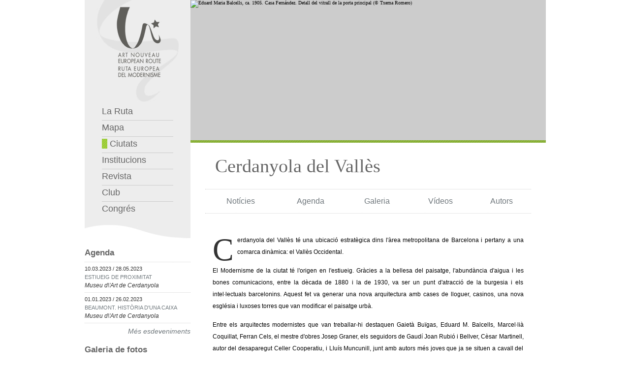

--- FILE ---
content_type: text/html;charset=utf-8
request_url: http://coupdefouet.org/ca/city.php?id=116
body_size: 10568
content:



<!DOCTYPE html PUBLIC "-//W3C//DTD XHTML 1.0 Strict//EN" "http://www.w3.org/TR/xhtml1/DTD/xhtml1-strict.dtd">
<html xmlns="http://www.w3.org/1999/xhtml" xml:lang="ca" lang="ca" dir="ltr"
      xmlns:og="http://ogp.me/ns#">
<head>
    
    <meta http-equiv="Content-Type" content="text/html; charset=utf-8" />
    <meta name="keywords" content="Art Nouveau,Modernisme,Modernismo,Jugendstil,Secession,Arte Nova,Liberty,Europa,Europea,Ruta,Gaud&iacute;,Dom&egrave;nech,Mackintosh,Horta,Van de Velde,Guimard,Gall&eacute;,Hoffman,Wagner,Olbrich" />
    <title>Ruta Europea del Modernisme : Ciutats</title>
    <!--[if IE]>
    <link type="text/css" media="screen" rel="stylesheet" href="colorbox-ie.css" title="example" />
    <![endif]-->
    <link rel="stylesheet" type="text/css" media="screen" href="../css/colorbox.css" />
    <link rel="stylesheet" type="text/css" media="screen" href="../css/reseter.css" />
    <link rel="stylesheet" type="text/css" media="screen" href="../css/structure.css" />
    <link rel="stylesheet" type="text/css" media="screen" href="../css/screen.css" />

    <script type="text/javascript" src="../lib/jquery-1.3.2.min.js"></script>
    <!--<script src="https://ajax.googleapis.com/ajax/libs/jquery/1.7.1/jquery.min.js"></script>-->
    <script type="text/javascript" src="../lib/jquery.colorbox.js"></script>
    <!--<script type="text/javascript" src="lib/jquery.highlight-3.js"></script>-->
    <script type="text/javascript" src="../functions/javascript/main.js"></script>

    <!--<link rel="stylesheet" type="text/css" media="print" href="../css/screen.css" />
    <link rel="stylesheet" type="text/css" media="handheld" href="../css/screen.css" />-->


    <!--[if IE 6]>
    <link rel="stylesheet" type="text/css" media="screen" href="../css/ie.css" />
    <link rel="stylesheet" type="text/css" media="screen" href="../css/ie6.css" />
    <![endif]-->


    <!--[if IE 7]>
    <link rel="stylesheet" type="text/css" media="screen" href="../css/ie.css" />
    <link rel="stylesheet" type="text/css" media="screen" href="../css/ie7.css" />
    <![endif]-->

    <!--[if IE 8]>
    <link rel="stylesheet" type="text/css" media="screen" href="../css/ie.css" />
    <link rel="stylesheet" type="text/css" media="screen" href="../css/ie8.css" />
    <![endif]-->



    <!--[if IE]>
    <link type="text/css" media="screen" rel="stylesheet" href="../css/colorbox-ie.css" title="example" />
    <link type="text/css" media="screen" rel="stylesheet" href="../css/colorbox-ie.css" title="example" />
    <![endif]-->

    <!-- <script type="text/javascript">
                //This hides the inline content if JavaScript is supported.
                document.write('<style type="text/css">.hidden{display:none;}</style>');
    </script>

    !-->

    <script type="text/javascript">

        var _gaq = _gaq || [];
        _gaq.push(['_setAccount', 'UA-2080754-57']);
        _gaq.push(['_trackPageview']);

        (function() {
            var ga = document.createElement('script'); ga.type = 'text/javascript'; ga.async = true;
            ga.src = ('https:' == document.location.protocol ? 'https://ssl' : 'http://www') + '.google-analytics.com/ga.js';
            var s = document.getElementsByTagName('script')[0]; s.parentNode.insertBefore(ga, s);
        })();

    </script>
    <meta name="twitter:widgets:csp" content="on">
</head>

<style>
    .news-sidebar {
        display: flex;
        flex-flow: column nowrap;
        align-items: flex-start;
        justify-content: center;
        gap: 1rem;
    }

    .news-sidebar div {
        display: flex;
        flex-flow: column nowrap;
        align-items: flex-start;
        justify-content: center;
        gap: .5rem;
        width: 100%;
    }

    .line-clamp-3 {
        display: -webkit-box;
        -webkit-line-clamp: 3;
        -webkit-box-orient: vertical;
        overflow: hidden;
    }

    .truncate {


        text-overflow: ellipsis;

    }

    .color-black {
        color: black !important;
    }
</style>


<body>
<div id="wrapper">
    <div id="main">
        <div id="main-padding">
            <div id="left">
                <div id="left-top">
                    
    <a href="index.php" accesskey="0" title="Pàgina principal [0]" tabindex="10"><img src="../images/logo.jpg" alt="Logotip de la Ruta Europea del Modernisme" /></a>
    <div id="left-menu">
        <ul>
            <li class="border"><a href="index.php" accesskey="1" title="P&agrave;gina principal amb not&iacute;cies, agenda, galeria d&rsquo;imatges, obres i autors [1]" tabindex="110">
                    La Ruta</a></li>

            <li class="border"><a href="map.php" accesskey="2" title="Mapa amb les ciutats i institucions adherides a la Ruta [2]" tabindex="130">
                    Mapa</a></li>
            <li class="border"><a href="cities.php" accesskey="3" title="Llistat de les ciutats membres de la Ruta [3]" tabindex="140">
                    <img src="../images/navegator_3.jpg" alt="" width="11" height="20" /> Ciutats</a></li>

            <li class="border"><a href="institutions.php" accesskey="4" title="Llistat de les institucions membres de la Ruta [4]" tabindex="150">
                    Institucions</a></li>

            <li class="border"><a href="magazine.php" accesskey="5" title="Acc&eacute;s a tots els n&uacute;meros de la revista coupDefouet [5]" tabindex="160">
                    Revista</a></li>
            <li class="border"><a href="club.php" accesskey="6" title="Art Nouveau Club [6]" tabindex="170">
                    Club</a></li>


            <li><a href="../ca/congress.php" accesskey="7" title="Congrés [7]" tabindex="120">
                    Congrés</a></li>
        </ul>
    </div><!-- end left-menu -->
    <div id="left-top-bottom"><img src="../images/left-top-bottom.jpg" alt="" width="215" height="43" /></div>
                </div><!-- end left-top -->

                        <!--
        <div class="left-element" id="left-news">
            <h1>?phP if ($left_title_news_text) {
                    echo $left_title_news_text;
                } else { ?>News?php } ></h1>
            ?php
            $varnews = $select_news_result[0];
            do {
                $id = $varnews['id_news'];
                $title = utf8_encode($varnews['title']);
                $text = utf8_encode($varnews['text']);
                $author = utf8_encode($varnews['publicado_autor']);
                $fecha = $varnews['fecha'];
                $day = substr($fecha, 6, 2);
                $month = substr($fecha, 4, 2);
                $year = substr($fecha, 0, 4);
            ?>
                <div class="part">
                    <p class="left-date">?php echo $day . '.' . $month . '.' . $year; ?></p>
                    <p><a href="news.php?php if ($orgid != 0) {
                                            echo '?id=' . $orgid;
                                        } ?>#news_?php echo $id; ?>">?php echo $title; ?></a></p>
                </div>
            ?php
            } while ($varnews = next($select_news_result))
            ?>
            <p class="more">
                <a href="news.php?php if ($orgid != 0) {
                                        echo '?id=' . $orgid;
                                    } ?>" title="?php if ($left_more_news_title) {
                                                        echo $left_more_news_title;
                                                    } else { ?>Link to more news?php } ?>" class="italiclink">?php if ($left_more_news_text) {
                                                                                                                    echo $left_more_news_text;
                                                                                                                } else { ?>More news?php } ?></a>
            </p>
        </div> -->
    

            <div class="left-element" id="left-agenda">
            <h1>Agenda</h1>

                            <div class="part">
                    <p class="left-date">10.03.2023 / 28.05.2023</p>
                    <p>
                        <a href="agenda.php?year=2023&month=03&id=116#agenda_859">ESTIUEIG DE PROXIMITAT</a>
                    </p>
                    <p class="left-agenda-name">Museu d\'Art de Cerdanyola</p>
                </div>
                            <div class="part">
                    <p class="left-date">01.01.2023 / 26.02.2023</p>
                    <p>
                        <a href="agenda.php?year=2023&month=01&id=116#agenda_858">BEAUMONT. HISTÒRIA D'UNA CAIXA</a>
                    </p>
                    <p class="left-agenda-name">Museu d\'Art de Cerdanyola</p>
                </div>
                        <p class="more">
                <a href="agenda.php?id=116" title="M&eacute;s esdeveniments" class="italiclink">M&eacute;s esdeveniments</a>
            </p>
        </div>
    

    
        <div class="left-element">
            <h1>Galeria de fotos</h1>
            <div class="galleryimages">
                                        <div class="img_cont">

                            <a href="../upload/gallery/big/118.jpg" rel="gallery" class="openImg" title="Façana del Museu d'Art de Cerdanyola"><img src="../upload/gallery/thumbnail/118.jpg" alt="Façana del Museu d'Art de Cerdanyola" width="92" height="63" /></a>
                            <div class="foother"><p>Orlando Barrial</p></div>                        </div>
                                        <div class="img_cont">

                            <a href="../upload/gallery/big/236.jpg" rel="gallery" class="openImg" title=""Die nacht" (La Nit), obra d'E. Tell, fons del Museu d'Art de Cerdanyola"><img src="../upload/gallery/thumbnail/236.jpg" alt=""Die nacht" (La Nit), obra d'E. Tell, fons del Museu d'Art de Cerdanyola" width="92" height="63" /></a>
                            <div class="foother"><p>Orlando Barrial</p></div>                        </div>
                                        <div class="img_cont">

                            <a href="../upload/gallery/big/img_56bdbf1145dc0.jpg" rel="gallery" class="openImg" title="Museu d'Art de Cerdanyola. Porta dels lliris"><img src="../upload/gallery/thumbnail/img_56bdbf1145dc0.jpg" alt="Museu d'Art de Cerdanyola. Porta dels lliris" width="92" height="63" /></a>
                            <div class="foother"><p>Xavi Olivé</p><p>&copy; Xavi Olivé/MAC</p></div>                        </div>
                                        <div class="img_cont">

                            <a href="../upload/gallery/big/img_5718c3d03b9a0.jpg" rel="gallery" class="openImg" title="Tors femení"><img src="../upload/gallery/thumbnail/img_5718c3e29bf6c.jpg" alt="Tors femení" width="92" height="63" /></a>
                            <div class="foother"><p>Tors femení, Lambert Escaler (ca. 1905-10), guix patinat</p><div class="line"></div><p>Orlando Barrial</p><p>&copy; Orlando Barrial</p></div>                        </div>
                            </div>
            <p class="more" style="clear:left;"><a href="gallery.php?id=116" title="M&eacute;s imatges" class="italiclink">M&eacute;s imatges</a></p>
        </div>
    
                <div class="left-element">
            <h1>Informaci&oacute; tur&iacute;stica</h1>
            
            <p style="margin-top:5px">
                <a href="mailto:mac@cerdanyola.cat">mac@cerdanyola.cat</a><br /><a href="http://www.cerdanyolacultura.cat">www.cerdanyolacultura.cat</a>            </p>
        </div>
    
            </div><!-- end left -->

            <div id="right">
                <div id="header">
                        <div id="header-image">


                            <img src="../upload/city/big/116.jpg" alt="Eduard Maria Balcells, ca. 1905. Casa Fernández. Detall del vitrall de la  porta principal (© Txema Romero)" width="735" height="285" />
                
        <div id="header-top">
            <div id="languages">
                <p>
                    
                        <!-- <a href="../language.php?lang=&prev="-->
                        <a onclick="clearCookieLang();" href="/en/city.php?id=116" hreflang="en" title="English" class="notranslate border  
                                  " tabindex="20">

                            ENG                        </a>

                    
                        <!-- <a href="../language.php?lang=&prev="-->
                        <a onclick="clearCookieLang();" href="/ca/city.php?id=116" hreflang="ca" title="Català" class="notranslate border  
                                   active" tabindex="30">

                            CAT                        </a>

                    
                        <!-- <a href="../language.php?lang=&prev="-->
                        <a onclick="clearCookieLang();" href="/es/city.php?id=116" hreflang="es" title="Castellano" class="notranslate border  
                                  " tabindex="40">

                            ESP                        </a>

                    
                        <!-- <a href="../language.php?lang=&prev="-->
                        <a onclick="clearCookieLang();" href="/fr/city.php?id=116" hreflang="fr" title="Français" class="notranslate border  
                                  " tabindex="50">

                            FR                        </a>

                                    </p>
            </div>
            <!-- end languages -->

            <style>
                #goog-gt-tt {
                    display: none !important;
                }

                .goog-te-banner-frame {
                    display: none !important;
                }

                .goog-te-menu-value:hover {
                    text-decoration: none !important;
                }

                #google_translate_element2 {
                    display: none !important;
                }

                .lang_select {
                    font-size: 1.2em;
                    background: #949494;
                    color: white;
                    border: 0px;
                    width: 130px;
                }

                .translated-ltr body {
                    top: 0px !important;
                }

                .translated-ltr .skiptranslate {
                    display: none !important;
                }
            </style>




            <div id="google_translate_element2"></div>


            <script>
                function googleTranslateElementInit2() {
                    new google.translate.TranslateElement({
                        pageLanguage: 'ca',
                        autoDisplay: false
                    }, 'google_translate_element2');
                }

                function doGTranslate(element) {
                    var langPair = element.value || 'ca|ca'; // Default to English if undefined
                    var lang = langPair.split('|')[1]; // Assumes the format is 'en|es' where 'es' is the target language

                    if (lang !== '') {
                        if (typeof ga !== 'undefined') {
                            ga('send', 'event', 'GTranslate', lang, location.hostname + location.pathname + location.search);
                        }

                        var teCombo;
                        var sel = document.querySelector('select.goog-te-combo');
                        if (!sel) {
                            // If the Google Translate tool is not yet fully initialized, create a select element dynamically
                            sel = document.createElement('select');
                            sel.className = 'goog-te-combo';
                            document.body.appendChild(sel);
                        }
                        sel.value = lang; // Set the target language
                        sel.dispatchEvent(new Event('change')); // Trigger the change event
                    }
                }
            </script>
            <script src="https://translate.google.com/translate_a/element.js?cb=googleTranslateElementInit2"></script>


            <div style="overflow: hidden;float: left;padding: 8px 0px 0px 0px;margin-left: 3px;font-family: Verdana, Arial, Helvetica, sans-serif;">
                <select onchange="doGTranslate(this);" id="gtranslate_selector" class="notranslate lang_select" aria-label="Website Language Selector">
                    <option value="">Other languages</option>
                    <option value="ca|af">Afrikaans</option>
                    <option value="ca|sq">Albanian</option>
                    <option value="ca|hy">Armenian</option>
                    <option value="ca|az">Azerbaijani</option>
                    <option value="ca|eu">Basque</option>
                    <option value="ca|be">Belarusian</option>
                    <option value="ca|bn">Bengali</option>
                    <option value="ca|bs">Bosnian</option>
                    <option value="ca|bg">Bulgarian</option>
                    <option value="ca|ceb">Cebuano</option>
                    <option value="ca|zh-CN">Chinese (Simp)</option>
                    <option value="ca|zh-TW">Chinese (Trad)</option>
                    <option value="ca|hr">Croatian</option>
                    <option value="ca|cs">Czech</option>
                    <option value="ca|da">Danish</option>
                    <option value="ca|nl">Dutch</option>
                    <option value="ca|eo">Esperanto</option>
                    <option value="ca|et">Estonian</option>
                    <option value="ca|tl">Filipino</option>
                    <option value="ca|fi">Finnish</option>
                    <option value="ca|gl">Galician</option>
                    <option value="ca|ka">Georgian</option>
                    <option value="ca|de">German</option>
                    <option value="ca|el">Greek</option>
                    <option value="ca|gu">Gujarati</option>
                    <option value="ca|ht">Haitian Creole</option>
                    <option value="ca|ha">Hausa</option>
                    <option value="ca|iw">Hebrew</option>
                    <option value="ca|hi">Hindi</option>
                    <option value="ca|hmn">Hmong</option>
                    <option value="ca|hu">Hungarian</option>
                    <option value="ca|is">Icelandic</option>
                    <option value="ca|ig">Igbo</option>
                    <option value="ca|id">Indonesian</option>
                    <option value="ca|ga">Irish</option>
                    <option value="ca|it">Italian</option>
                    <option value="ca|ja">Japanese</option>
                    <option value="ca|jw">Javanese</option>
                    <option value="ca|kn">Kannada</option>
                    <option value="ca|km">Khmer</option>
                    <option value="ca|ko">Korean</option>
                    <option value="ca|lo">Lao</option>
                    <option value="ca|la">Latin</option>
                    <option value="ca|lv">Latvian</option>
                    <option value="ca|lt">Lithuanian</option>
                    <option value="ca|mk">Macedonian</option>
                    <option value="ca|ms">Malay</option>
                    <option value="ca|mt">Maltese</option>
                    <option value="ca|mi">Maori</option>
                    <option value="ca|mr">Marathi</option>
                    <option value="ca|mn">Mongolian</option>
                    <option value="ca|ne">Nepali</option>
                    <option value="ca|no">Norwegian</option>
                    <option value="ca|fa">Persian</option>
                    <option value="ca|pl">Polish</option>
                    <option value="ca|pt">Portuguese</option>
                    <option value="ca|pa">Punjabi</option>
                    <option value="ca|ro">Romanian</option>
                    <option value="ca|ru">Russian</option>
                    <option value="ca|sr">Serbian</option>
                    <option value="ca|sk">Slovak</option>
                    <option value="ca|sl">Slovenian</option>
                    <option value="ca|so">Somali</option>
                    <option value="ca|sw">Swahili</option>
                    <option value="ca|sv">Swedish</option>
                    <option value="ca|ta">Tamil</option>
                    <option value="ca|te">Telugu</option>
                    <option value="ca|th">Thai</option>
                    <option value="ca|tr">Turkish</option>
                    <option value="ca|uk">Ukrainian</option>
                    <option value="ca|ur">Urdu</option>
                    <option value="ca|vi">Vietnamese</option>
                    <option value="ca|cy">Welsh</option>
                    <option value="ca|yi">Yiddish</option>
                    <option value="ca|yo">Yoruba</option>
                    <option value="ca|zu">Zulu</option>
                </select>
                <!-- For select size -->
            </div>
            <!-- end google Translate -->

            <div id="search">
                <form action="search.php" method="get">
                    <div id="search-text">
                        <input name="search" type="text" class="textfield" title="Camp de text per cercar al web" value="" maxlength="256" tabindex="60" /><input type="submit" class="search_button" value="" />
                    </div>
                </form>
            </div>
            <!-- end search -->
            <div id="social-links" style="width:unset">
                <a href="http://www.facebook.com/artnouveauclub?ref=hl" title="Facebook" target="_blank"><img src="../images/socialIcons/facebookIcon.png" width="29" height="32"></a>
                <a href="http://twitter.com/search?q=%40artnouveauclub&src=typd" title="Twitter" target="_blank"><img src="../images/socialIcons/twitterIcon.png" width="29" height="32"></a>
                <a href="https://www.instagram.com/artnouveauclub/" title="Instagram" target="_blank"><img src="../images/socialIcons/instaIcon.png" width="29" style="margin-top:1px"></a>
            </div>
            <!-- end social-links -->

            <!-- googletransle -->

        </div>
        <!-- end header-top -->
        <div id="altcopy" style="display:none">
            <div id="altcopy_txt">
                
                <!-- Eduard Maria Balcells, ca. 1905. Casa Fernández. Detall del vitrall de la  porta principal (© Txema Romero) -->
                                    coupDefouet International Congress, Barcelona NOV.2026

                                    
                                </div>
        </div>
    </div>
    <!-- end header-image -->

    <div id="header-line" class="line3"></div><!-- end header-linia -->

    <div id="title">
        <h1 >
            <a href="city.php?id=116">Cerdanyola del Vallès</a></h1>
            </div><!-- end title -->
    
    <div id="header-menu-padding">
        <div id="header-menu">

            <table class="width100 noborder">
                <tr>
                    <td class="text-align-center"><span class="header_menu_deco"><a href="news.php?id=116" title="Not&iacute;cies" tabindex="210" >Not&iacute;cies</a></span></td>

                    <td class="text-align-center"><a href="agenda.php?id=116" title="Agenda" tabindex="220" >Agenda</a></td>

                    <td class="text-align-center"><a href="gallery.php?id=116" title="Galeria" tabindex="230" >Galeria</a></td>

                    <td class="text-align-center"><a href="videos.php?id=116" title="V&iacute;deos" tabindex="240" >V&iacute;deos</a></td>

                    <td class="text-align-center"><a href="authors.php?id=116" title="Autors" tabindex="250" >Autors</a></td>
                </tr>
            </table>
        </div><!-- end header-menu -->
    </div><!-- end header-menu-padding -->
                </div><!-- end header -->


                <div id="content" class="citycont">
                    <p class="first">Cerdanyola del Vallès té una ubicació estratègica dins l'àrea metropolitana de Barcelona i pertany a una comarca dinàmica: el Vallès Occidental.</p>
<p>El Modernisme de la ciutat té l'origen en l'estiueig. Gràcies a la bellesa del paisatge, l'abundància d'aigua i les bones comunicacions, entre la dècada de 1880 i la de 1930, va ser un punt d'atracció de la burgesia i els intel·lectuals barcelonins. Aquest fet va generar una nova arquitectura amb cases de lloguer, casinos, una nova església i luxoses torres que van modificar el paisatge urbà.</p>
<p>Entre els arquitectes modernistes que van treballar-hi destaquen Gaietà Buïgas, Eduard M. Balcells, Marcel·lià Coquillat, Ferran Cels, el mestre d'obres Josep Graner, els seguidors de Gaudí Joan Rubió i Bellver, Cèsar Martinell, autor del desaparegut Celler Cooperatiu, i Lluís Muncunill, junt amb autors més joves que ja se situen a cavall del Noucentisme, com ara els germans Antoni i Ramon Puig Gairalt o Rafael Masó. Gaietà Buïgas Monravà va reformar el castell de Sant Marçal i és l'autor de molts edificis de la ciutat. El seu nebot Eduard Maria Balcells va ser arquitecte municipal a partir de 1905 i va realitzar moltes obres modernistes. En aquest context familiar se situa l'enginyer Carles Buïgas, autor de les fonts lluminoses Art Déco de Montjuïc.</p>
<p>Una part important del patrimoni arquitectònic va desaparèixer a partir de la dècada de 1960 arran de l'especulació urbanística i la transformació en ciutat dormitori. Entre el que s'ha conservat destaquen la Rectoria, la Casa Mongay, la Casa López, la Casa Dolors Balcells i les Escoles, totes obra d'Eduard Maria Balcells; la Torre Vermella, Can Llopis i el Castell de Sant Marçal, de Gaietà Buïgas; la Casa Vinyals (actual Escola de Música), de Ramon Puig Gairalt, o el Panteó Fatjó, entre d'altres. La Torre Vermella (1879) és una de les construccions més interessants de la ciutat, atribuïda a Gaietà Buïgas, tot i que hi podria haver intervingut Lluís Domènech i Montaner. Pel que fa als interiors destaca Ca l'Arquer de Marcel·lià Coquillat, edifici reformat per Antoni Puig Gairalt, els vitralls de la Casa Fernández, obra de Balcells, i els mosaics de Lluís Brú a l'església de Sant Martí, construïda en estil eclèctic per Claudi Duran i Ventosa. A l'interior del temple també es conserven altres elements modernistes com la reixa del baptisteri, els vitralls i l'estendard de les Filles de Maria realitzat per la casa Esteve i Cia.</p>
<p>El músic Enric Granados va ser un dels estiuejants més habituals i va atraure al seu entorn col·legues com Eduard Toldrà o Pau Casals. Entre el nucli de pintors destaquen Josep de Togores, que va néixer a Cerdanyola, Alexandre de Riquer, Manuel Cano, Manuel Humbert i Marià Espinal; i entre els escultors, Rafael Atché, Ismael Smith, Alberto Lena, que va fundar un taller de motlles, Josep Viladomat i Francesc Juventeny.</p>
<p>Aquest nucli cultural és el fil conductor del Museu d'Art de Cerdanyola, situat a l'antic Casino. Sobresurt el conjunt de vitralls anomenat <em>Les Dames de Cerdanyola</em>, punt culminant del vitrall modernista català. El museu té un important fons modernista de pintura, escultura, arquitectura, fotografia i arts industrials, amb obres de Casas, Llimona, Balcells, Brú, Escaler, Burguès, Smith, Vilatobà i Togores.</p>                </div><!-- end content -->

                <!-- API fb -->
                <div id="fb-root"></div>
                <script>(function (d, s, id) {
                        var js, fjs = d.getElementsByTagName(s)[0];
                        if (d.getElementById(id)) return;
                        js = d.createElement(s);
                        js.id = id;
                        js.src = "//connect.facebook.net/ca_ES/all.js#xfbml=1";
                        fjs.parentNode.insertBefore(js, fjs);
                    }(document, 'script', 'facebook-jssdk'));</script>
                <!-- end API fb -->
                <!-- social share buttons -->
                <div id="share" style="float:right; padding: 30px 45px 0px 0px;">
                    <div class="fb-share-button"
                         data-href="http://www.artnouveau.accon.com/ca/city.php?id=116"
                         data-type="button"></div>
                    <a href="http://twitter.com/share" class="twitter-share-button" data-via="ArtNouveauClub"
                       data-count="none" data-lang="ca" data-text="Cerdanyola del Vallès">Tweet</a>
                    <script type="text/javascript" src="http://platform.twitter.com/widgets.js"></script>
                </div>
                <!-- end social share buttons -->

            </div><!-- end right -->


        </div><!-- end main-padding -->

    </div><!-- end main -->

    <div class="clearfix"></div>
    <div id="footer">
        <div id="footer-padding">
    <div id="footer-menu">

        <ul>
            <li><a href="index.php" accesskey="0" title="P&agrave;gina principal [0]" class="border" tabindex="410">La Ruta</a></li>

            <li><a href="welcome.php" accesskey="w" title="Cartes de presentaci&oacute; [w]" class="border" tabindex="420">Benvinguda</a></li>

            <li><a href="documents.php" accesskey="d" title="Estatuts i protocols de l&rsquo;associaci&oacute; [d]" class="border" tabindex="430">Documents de l&acute;associaci&oacute;</a></li>

            <li><a href="sitemap.php" accesskey="m" title="Mapa del web [m]" class="border" tabindex="440">Mapa del web</a></li>

            <li><a href="accessibility.php" accesskey="a" title="Informaci&oacute; i ajuda per millorar l&rsquo;accessibilitat del web [a]" class="border" tabindex="450">Accessibilitat</a></li>

            <li><a href="contact.php" accesskey="c" title="Dades de contacte [c]" tabindex="460">Contacte</a></li>

        </ul>

    </div><!-- end footer-menu -->

    <div id="footer-logotypes">
        <a href="index.php" title="P&agrave;gina principal" tabindex="510"><img src="../images/footer_ruta_europea.jpg" alt="Logotip de la Ruta Europea del Modernisme" width="250" height="79" /></a>

        <a href="http://europa.eu/" title="El portal de l&acute;uni&oacute; Europea"><img src="../images/footer_cat_eu.jpg" alt="Bandera de la Uni&oacute; Europea" width="80" height="79" /></a>
        <br />
        <img src="../images/footer-ayunt-institut.jpg" usemap="#ayunt-institut" width="277" height="79" alt="" />
        <map name="ayunt-institut" id="ayunt-institut">
            <area shape="rect" coords="0,-1,160,78" href="http://www.bcn.cat" title="Web de l&rsquo;Ajuntament de Barcelona" tabindex="520" alt="Logotip de l&rsquo;Ajuntament de Barcelona" />
            <area shape="rect" coords="161,0,321,79" href="http://www.bcn.es/paisatgeurba" title="Web de l&acute;Institut del Paisatge Urb&agrave; i la Qualitat de Vida" tabindex="530" alt="Logotip de l&rsquo;Institut del Paisatge Urb&agrave; i la Qualitat de Vida" />
        </map>


    </div>
    <!-- end footer-logotypes -->
    <div id="project-web">
        Art Nouveau European Route - Ruta Europea del Modernisme 2009 - 2025        <div id="logo-play"><a href="http://playcreatividad.com" title="Projecte web : Play Creatividad">Projecte web                : </a> <a href="http://playcreatividad.com" title="Projecte web : Play Creatividad"><img src="../images/play.jpg" width="25" height="14" alt="Projecte web : Play Creatividad" /></a>
        </div>
    </div>

</div><!-- end footer-padding -->


<script type="text/javascript">
    var gaJsHost = (("https:" == document.location.protocol) ? "https://ssl." : "http://www.");
    document.write(unescape("%3Cscript src='" + gaJsHost + "google-analytics.com/ga.js' type='text/javascript'%3E%3C/script%3E"));
</script>
<script type="text/javascript">
    var pageTracker = _gat._getTracker("UA-2080754-20");
    pageTracker._trackPageview();
</script>

    </div><!-- end footer -->
</div><!-- end wrapper -->
</body>
</html>


--- FILE ---
content_type: text/css
request_url: http://coupdefouet.org/css/colorbox.css
body_size: 1149
content:
/*
    ColorBox Core Style
    The following rules are the styles that are consistant between all ColorBox themes
*/
#colorbox, #cboxOverlay, #cboxWrapper{position:absolute; top:0; left:0; z-index:9999; overflow:hidden;}
#cboxOverlay{position:fixed; width:100%; height:100%;}
#cboxMiddleLeft, #cboxBottomLeft{clear:left;}
#cboxContent{position:relative; overflow:visible;}
#cboxLoadedContent{overflow:auto;}
#cboxLoadedContent iframe{display:block; width:100%; height:100%; border:0;}
#cboxTitle{margin:0; font-size:1.1em; font-family:Verdana, Arial, Helvetica, sans-serif;}
#cboxLoadingOverlay, #cboxLoadingGraphic{position:absolute; top:0; left:0; width:100%;}
#cboxPrevious, #cboxNext, #cboxClose, #cboxSlideshow{cursor:pointer; font-size:1.1em; font-family:Verdana, Arial, Helvetica, sans-serif;}

/* 
	ColorBox example user style
	These rules are ordered and tabbed in a way that represents the order/nesting of the generated HTML, 
	in hope that this will make the relationship easier to understand. Thanks, jack@colorpowered.com
*/
#cboxOverlay{background:url(../images/stripe.png);}

#colorbox{}
	#cboxContent{background:#000; margin-top:20px;}
		#cboxLoadedContent{background:#000; padding:5px;}
                #cboxTitle{position:absolute; top:-20px; left:0; color:#ccc; border:0px solid #fff;}
                #cboxFoother{ left:0; color:#ccc; padding: 10px; padding-top: -60px; line-height: 1.4em; font-size:1.1em; font-family:Verdana, Arial, Helvetica, sans-serif;position:absolute; bottom:0px; z-index: 998;background:#000;}
				#cboxFoother p{ margin:5px 0; }
                #cboxCurrent{position:absolute; top:-20px; right:0px; color:#ccc; font-family:Verdana, Arial, Helvetica, sans-serif;}
                #cboxSlideshow{position:absolute; top:-20px; right:90px; color:#fff;}
                #cboxPrevious{position:absolute; top:50%; left:5px; margin-top:-41px; background:url(../images/controls.png) top left no-repeat; width:38px; height:81px; text-indent:-9999px;}
                #cboxPrevious.hover{background-position:bottom left;}
                #cboxNext{position:absolute; top:50%; right:5px; margin-top:-41px; background:url(../images/controls.png) top right no-repeat; width:38px; height:81px; text-indent:-9999px;}
                #cboxNext.hover{background-position:bottom right;}
                #cboxLoadingOverlay{background:#000;}
		#cboxLoadingGraphic{background:url(../images/loading.gif) center center no-repeat;}
		#cboxClose{position:absolute; top:5px; right:5px; display:block; background:url(../images/controls.png) top center no-repeat; width:47px; height:24px; text-indent:-9999px;}
		#cboxClose.hover{background-position:bottom center;}
		
		.line{
		height:1px;
		border-bottom:1px dotted #ccc;
		}

--- FILE ---
content_type: text/css
request_url: http://coupdefouet.org/css/reseter.css
body_size: 728
content:
html, body, div, span, applet, object, iframe, h1, h2, h3, h4, h5, h6, p, blockquote, pre, a, abbr, acronym, address, big, cite, code, del, dfn, em, font, img, ins, kbd, q, s, samp, small, strike, strong, sub, sup, tt, var, dl, dt, dd, ol, ul, li, fieldset, form, label, legend, table, caption, tbody, tfoot, thead, tr, th, td {
	margin: 0;
	padding: 0;
	border: 0;
	font-weight: inherit;
	font-style: inherit;
	font-size: 100.01%;
	font-family: inherit;
	vertical-align: top;
}


a img, iframe {border: none;}

table {border-collapse: separate; border-spacing: 0;}

caption, th, td {text-align: left; font-weight: normal;}

input, textarea, select, button {font-size: 100%; font-family: inherit;}

select {margin: inherit;}

ol, ul {list-style: none;}

ol { margin-left:2em; }

/*------------CLEAR FIX-----------------------*/

.clearfix:after {
    content: ".";
    display: block;
    clear: both;
    visibility: hidden;
    line-height: 0;
    height: 0;
}

.clearfix {
    display: inline-block;
}

html[xmlns] .clearfix {
    display: block;
}

* html .clearfix {
    height: 1%;
}


/*-----------------------------------*/

--- FILE ---
content_type: text/css
request_url: http://coupdefouet.org/css/structure.css
body_size: 1129
content:
html, body, #wrapper {
    width: 100%;
    margin: 0;
    padding: 0;
    -webkit-font-smoothing: antialiased;
}

body{
font-size:10px;
}


#main {
	min-width:615px;
	max-width:987px;
	margin:auto;
}

#main-padding{
 padding:0 25px 0 25px;
}



#footer {
	min-width:615px;
	max-width:987px;
	height:60px;
	color:#ccc;
	margin:70px auto 0 auto;
}

#footer-padding{
	padding:0 25px 0 25px;
}


#header-image{
height:285px;
overflow:hidden;
background-color:#CCCCCC;
position:relative;
}


#header-top{
position:relative;
margin-top:-285px;
z-index:100;
height:32px;
background-image:url(../images/left-top.png);
}

#left{
width:215px;
float:left;
text-align:justify;
}

#left{
width:215px;
float:left;
text-align:justify;
}

#left-top{
background-color:#ededed;
}

#left-top a img{
border:0;
}


#left-top-bottom{
height:43px;
width:215px;
background-image:url(../images/left-top-bottom.jpg);
background-repeat:no-repeat;
background-position:top;
}

#right{
margin-left:215px;
}

#wrappRanking{
	
	width:100%;
	height: 100%;
	background: #fff;
	position: absolute;
}

.logoRank{
	width:400px;
	height:137px;
	background: url(../images/cDf_logo2015.png);
	margin: 50px auto 20px;
}

.votos{
	clear:both;
	width:920px;
	margin:auto;
	display:block;
	padding-top: 20px;
}

.voto{
	background-color: #468847;
	color: #fff;
	padding: 1px 9px 2px;
	-webkit-border-radius: 9px;
	-moz-border-radius: 9px;
	border-radius: 9px;
	font-size: 10.998px;
	font-weight: bold;
	line-height: 14px;
	color: #ffffff;
	vertical-align: baseline;
	white-space: nowrap;
	text-shadow: 0 -1px 0 rgba(0, 0, 0, 0.25);

}

.filaRank{
	border: solid 1px;
	border-color: #afaa89;
	padding: 10px;
	font-size: 15px;
}

.SeccionIconos{
	margin:auto;
	width: 720px;
	padding-left: 100px;
}

.titleRank{
	width:400px;
	float:left;
	font-size: 30px;
	font-weight: bold;
	color:#504845;
	padding-top: 50px;
}

.btn1{
	float:right;
	margin-left: 0 !important;
}

.titleBtn{
	font-size: 16px;
	line-height: 16px;
	font-family: Georgia,"Times New Roman",Times,serif;
	font-weight: bold;
	text-align: center;
}

.iconoRanking{
	display:block;
	margin:auto;
}

.btnRank{
	text-align: center;
}

.titleBtn a{
	text-decoration: none;
	color:#504845;
}

--- FILE ---
content_type: text/css
request_url: http://coupdefouet.org/css/screen.css
body_size: 6623
content:
body {
-webkit-font-smoothing: antialiased;
}

#footer-menu{
text-align:right;
padding-bottom:10px;
}

#footer-menu ul li{
display:inline;
}

#footer-menu ul li a{
	text-decoration:none;
	line-height:1.5em;
	font-size:1.2em;
	color:#70787D;
	font-family:Verdana, Arial, Helvetica, sans-serif;
	padding:0 11px 0 10px;
}

#footer-menu ul li a.border{
border-right:1px solid #70787D;
}

a img{
color:#70787D;
}

#footer-logotypes{
border-top:1px dotted #ccc;
border-bottom:1px dotted #ccc;
text-align:center;
padding-top:10px;
padding-bottom:10px;
}

#footer-copy{
margin-top:25px;
padding-bottom:15px;
text-align:center;
}

#footer-copy a{
font-size:1.5em;
line-height:36px;
font-style:italic;
padding:0 10px 0 10px;
color:#70787D;
text-decoration:none
}

#footer-copy a:hover{
text-decoration:underline
}

#project-web{
	color:#999;
	font-family:Verdana, Geneva, sans-serif;
	font-size:11px;
	margin-top:10px;
	height:25px;
}

#logo-play{
	float:right;
	width:150px;
	text-align:right;
}

#logo-play a{
	color:#999;
	text-decoration:none;
}

h2{
	margin-top:1em;
	font-size:1.5em;
	line-height:36px;
	font-weight:bold;
}


#header-line{
height:5px;
background-position:left;
overflow:hidden
}

.line1{
background-image:url(../images/line_1.jpg);
}

.line2{
background-image:url(../images/line_2.jpg);
}

.line3{
background-image:url(../images/line_3.jpg);
}

.line4{
background-image:url(../images/line_4.jpg);
}

.line5{
background-image:url(../images/line_5.jpg);
}

.line6{
background-image:url(../images/line_6.jpg);
}

.line7{
background-image:url(../images/line_7.jpg);
}

#header-menu-padding{
padding:0 30px 0 30px;
}

#header-menu{
border-top:1px dotted #ccc;
border-bottom:1px dotted #ccc;
padding:0px 0;
text-align:center;
color:#70787D;
font-size:1.6em;
font-family:Arial, Helvetica, sans-serif;
}


#header-menu a{
text-decoration:none;
padding:15px 4px;
line-height:18px;
/*color:#70787D;*/
color:#70787D;
display:inline-block;
}

#header-menu a:hover{
text-decoration:none;
background: url(../images/navbarlinkbg.gif) bottom left repeat-x; color: #555;

}

#header-menu span.desactivated{
color:#ddd;
font-family:Arial, Helvetica, sans-serif;
line-height:20px;
padding:15px 4px;
display: inline-block;
}

/*
#header-menu a.active{
color:#fff;
background-color:#8A939A;
-moz-border-radius:5px;
}
*/

#header-menu a.active{
background: url(../images/navbarlinkbg.gif) bottom left repeat-x; color: #555;
}


#header-menu a.active_letter{
color:#fff;
background-color:#8a9399;
-moz-border-radius:5px;
}

.menu_message{
font-style:italic;
font-size:1.2em;
font-family:Georgia, "Times New Roman", Times, serif;
}

#languages{
font-family:Arial, Helvetica, sans-serif;
padding-top:9px;
color:#fff;
font-size:2em;
overflow:hidden;
float:left;
}

#languages a{
font-family:Verdana, Arial, Helvetica, sans-serif;
text-decoration:none;
color:#fff;
padding: 0 10px;
display:block;
float:left;
text-align:center;
font-size:0.6em;
}

#languages a.border{
border-right:1px solid #ccc;
}

#languages a.active{
font-weight:bold;
}

#languages a:hover{
color:#ddd
}


#altcopy{
position:absolute; 
padding:5px 0; 
font-family:Verdana, Geneva, sans-serif; 
background-image:url(../images/left-top.png); 
color:#fff; 
bottom:0px; 
width:100%	
}

#altcopy_txt{
	margin:0 10px;
}

strong{
font-weight:bold
}

em{
font-style:italic;
}

#social-links{
width:58px;
float:right;
padding: 0px 5px 0px 0px;
}

#social-links a{
float:left;
}

#search{
padding:5px 12px 0 0;
float:right;
}

#search-text{
width:173px;
height:21px;
background-image:url(../images/search.gif);
background-repeat:no-repeat;
padding:3px 0 0 9px;
}

#search-text input.textfield{
font-size:1.2em;
width:148px;
color:#333;
font-family:Verdana, Arial, Helvetica, sans-serif;
border:0;
margin:0;
padding:0;
background-color:transparent;
}

#title{
padding:15px 40px 15px 40px;
}

#title h1{
margin: 10px;
font-size:3.8em;
font-weight:normal;
color:#666;
font-family:Georgia, "Times New Roman", Times, serif
}


#title h1 a{
color:#666;
text-decoration:none;
}


#left-menu{
padding:0px 35px 0px 35px;
position:relative
}

#left-menu ul li{
display:block;
padding:4px 0 7px 0;
}

#left-menu ul li.border{
border-bottom:1px solid #ccc;
}


#left-menu ul li a{
font-size:1.8em;
text-decoration:none;
color:#666;
font-family:Arial, Helvetica, sans-serif
}

#left-menu ul li a:hover{
color:#999;
}


.left-element{
margin-top:20px;
font-size:1.1em;
font-family:Arial, Helvetica, sans-serif;
text-align:left;
color:#70787D;
line-height:1.6em;
}

.left-element p a{
color:#70787D;
text-decoration:none;
}

.left-element p a:hover{
text-decoration:underline;
}

#left h1{
font-family:Arial, Helvetica, sans-serif;
font-size:1.5em;
color:#666;
font-weight:bold;
padding-bottom:10px;
border-bottom:1px dotted #ccc;
}

#left p.more{
text-align:right;
margin-top:8px;
}

#left p.icoLink a{
font-style:italic;
font-size:1.2em;
text-align:right;
color:#70787D;
text-decoration:none;
}

#left p.icoLink a:hover{
text-decoration:underline;
}

#left p.link {
	margin-top: 5px;
}


#left p.link a{
line-height:1.6em;
color:#70787D;
text-decoration:none;
}

#left p.link a:hover{
text-decoration:underline;
}

#left p.icoLink {
	margin: 10px ;
}

#left p.icoLink img {
	margin: 0 7px 0 3px;
}

#left-strands div {
	height: 30px;
	display: table;
}

#left-strands p {
	padding: 6px 0 6px 10px;
	border-left: 5px solid #F0EFED;
}

#left-strands p.active {
	border-left: 5px solid #B9B09D;
}






p.images{
margin-top:5px;
}

p.video_play_link {
	padding-left: 35px; 
	min-height: 25px;
	background: no-repeat top left url(../images/video_play_link.png);
}

div.img_cont	{
	position: relative;
	float: left;
	width: 92px;
	height: 63px;
	overflow:hidden;
	border: 2px solid #CCC;
	margin:4px 3px;
}

#content div.img_cont
{
	position: relative;
	float: left;
	width: 186px;
	height: 120px;
	overflow:hidden;
	border: 2px solid #CCC;
	margin:10px 8px;
}

div.img_cont .preview_video_play
{
	position: absolute; z-index: 999;
	top: 0px; left: 0px; 
	width: 100%; height: 100%;
	background: url(../images/preview_video_play.png) no-repeat 50% 50%;
	cursor: pointer; cursor: hand;
}

/*div.img_cont:hover .preview_video_play
{
	display: none;
}*/

div.img_cont a img{
	display: block; vertical-align: middle;
	min-height: 100%;
	min-width: 100%;
	max-width: 140px;
	max-height: 140px;
	/*border:2px solid #ccc;
	display:inline;
	margin:4px 3px;*/
}
div.img_cont:hover {
	border:2px solid #bbb;
}

p.imagessearch{
text-align:left;
}

p.imagessearch a img{
border:3px solid #ccc;
margin:0px 3px 10px 3px;
float:left;
}

p.imagessearch a:hover img{
border:3px solid #bbb;
}

.left-date{
font-family:Verdana, Arial, Helvetica, sans-serif;
font-size:1em;
color:#333;
}

.left{
font-family:Verdana, Arial, Helvetica, sans-serif;
font-size:1em;
color:#333;
}

.part{
border-bottom:1px dotted #ccc;
padding:5px 0 5px 0;
}

.left-agenda-name{
font-style:italic;
font-size:1.1em;
color:#333;
}

#content, #cities, #magazines, #agenda, #news, #institutions, #corp, #authors{
font-family:Verdana, Arial, Helvetica, sans-serif;
padding:0 45px 0 45px;
}

#institutions{

}

#content{
margin-top:35px;
}

#content p, #news p, #agenda p, #corp p, #authors p{
font-size:1.2em;
line-height:2.0em;
text-align:justify;
}

#content ul, #news ul,#agenda ul,#corp ul,#authors ul{
	margin:7px 0px;
	margin-left:20px;
}

#content ul li, #news ul li,#agenda ul li,#corp ul li,#authors ul li{
	font-size:1.2em;
	line-height:1.6em;
	padding:4px 0px;
	text-align:left;
	list-style:disc;
}

#content p{
padding:7px 0px;
}

#content p.first:first-letter{
color:#333;
float:left;
font-size:5.3em;
line-height:0.78em;
padding-top:7px;
font-style:normal;
font-weight:normal;
margin-right:7px;
text-decoration:none;
text-transform:uppercase;
vertical-align:text-top;
font-family:Georgia, "Times New Roman", Times, serif;
overflow:hidden;
}


.magazine_left{
float:left;
width:165px;
text-align:center
}

.magazine_left p img{
width:159px;
height:213px;
border:3px solid #CCCCCC;
}

.magazine_right{
margin-left:195px;
font-size:1.2em;
color:#666;
line-height:1.3em;
}

.magazine_bold{
font-weight:bold;
color:#333;
margin-bottom:10px;
font-size:1.3em;
font-family:Arial, Helvetica, sans-serif;
}

.magazine_left .download{
margin-top:10px;
}

.map .zoom{
font-size: 1.2em;
float:right;
margin-top:10px;
}


.map_image{
height:275px;
overflow:hidden;
border:1px solid #ccc;
margin-top:10px;
}



#gallery{
margin-top:20px;
}

#gallery a img{
/*border:3px solid #ccc;
margin:10px 8px;
width:186px;
height:120px;
*/
}


.agenda, .magazine, .map, .news, .corp, .autor{
margin-top:40px;
}

.videoList .news{
	width: 50%;
	height: 50%;
	float:left;
}

.videoList .news p{
	width:90%;
	color:#777;
}




.news h1{
	font-size:1rem !important;
	width:90%;
	border-bottom: 1px dotted;
	font-weight: bold;
	margin-bottom: .5rem;
	overflow: hidden;

}

.results{
margin-top:10px;
}


.corp_link {
	text-align:right;
}
.corp_link a {
font-style:italic;
font-size:1.2em;
margin-bottom:20px;
color:#70787D;
text-decoration:none;
}

.corp_link a:hover {
text-decoration:underline;
}
	


.news .text p,.autor .text p,.corp .text p, .agenda .text p, .magazine_right, .magazine_left{
margin-top:17px
}


.author{
margin-top:30px;
}

.news .text{

}

.special_tag {
	background-color: #F4F4F4;
	color:#545454;
	font-size: 12px;
	padding:3px 6px;
	margin: 10px 0;
	display:inline-block;
}

.special_tag_active {
	background-color: #DBEDB9;
	color:#545454;
	font-size: 12px;
	padding:3px 6px;
	margin: 10px 0;
	display:inline-block;
}

.special_tag_btn {
	float: right;
	background-color: #F4F4F4;
	color:#545454;
	font-size: 12px;
	padding:3px 6px;
	margin: 10px 5px;
	display:inline-block;
}

.separador {
	margin-top:25px;
	height: 1px;
}

.news h1, .agenda h1, .map h1, .cities h1, .magazine h1, .institutions h1, .corp h1, .home h1,.autor h1{
font-family:Geneva, Arial, Helvetica, sans-serif;
color:#555;
font-size:22px;
line-height:1.5em;
}

.news h2, .agenda h2, .map h2, .cities h2, .magazine h2, .institutions h2, .corp h2, .home h2,.autor h2{
font-family:Geneva, Arial, Helvetica, sans-serif;
color:#555;
font-size:16px;
line-height:1.5em;
font-weight: bold;
}

.author h1{
font-family:Geneva, Arial, Helvetica, sans-serif;
color:#555;
font-size:1.2em;
line-height:2em;
}


.institution h1 a {
color:#555;
text-decoration:none;
}

/*-- Links Principals ----------------------------------------------------------*/

.home a, 
.institutioncont a, 
.citycont a, 
a.magazinelink, 
.magazine_left a, 
.institution h1 a,
.zoom a,
.news p a,
.agenda p a,
.city h1 a,
.author h1 a,
.results p a, 
.city p a, 
.institution p a, 
.corp p a, 
.autor p a,
.videoList a {
color:#5D7D95;
border-bottom: 1px solid #B5C4CF;
text-decoration:none;
}

.home a:hover, 
.institutioncont a:hover, 
.citycont a:hover, 
a.magazinelink:hover, 
.magazine_left a:hover, 
.institution h1 a:hover,
.zoom a:hover,
.news p a:hover,
.agenda p a:hover,
.city h1 a:hover,
.author h1 a:hover,
.results p a:hover,
.city p a:hover, 
.institution p a:hover, 
.corp p a:hover,
.autor a:hover,
.videoList a:hover {
border-bottom: none;
color: #3D3D3D;
background-color: #F1F6F8;
}

/*-- Links sense linea ----------------------------------------------------------*/

a.magazinelink, 
.magazine_left a,
.results p a {
border-bottom: none;
}


.home img {
float:left;
padding:0 35px;
}

.news p.date, .agenda p.date, .corp p.date,.autor p.date{
color:#666;
line-height:3em;
text-align:left;
}

.advise a, {
color:#5D7D95;
text-decoration:none;
}

.advise a:hover, {
text-decoration:underline;
}


.news p img, .agenda p img{
border: 3px solid #ccc;
float:left;
margin: 3px 10px 3px 0;
}

.autor p img.border{
border: 3px solid #ccc;
float:left;
margin: 3px 10px 3px 0;
}

#cities p, #institutions p{
font-size:1.1em;
line-height:1.7em;
padding-top:5px;
}

.city{
margin:30px 15px 10px 15px;
float:left;
width:175px;
height:80px;
overflow:hidden;
text-align:center;
}

.institution{
margin-top:35px;
overflow:hidden;
}

.institution .instweb{
float:right;
}

.institution .instweb a{
font-style:italic;
font-size:1.2em;
color:#70787D;
text-decoration:none;
}

.institution .instweb a:hover{
text-decoration:underline;
}

.institution h1{
font-family:Geneva, Arial, Helvetica, sans-serif;
font-weight:normal;
color:#555;
font-size:1.3em;
line-height:1.5em;
padding:0;
margin:0;
}

.city h1{
font-family:Geneva, Arial, Helvetica, sans-serif;
color:#555;
font-size:1.3em;
color:#555555;
line-height:33px;
}


.city h1 img{
margin-right:5px;
}


.city p.title img{
width:25px;
height:33px;
}

hr{
border: none;
border-bottom:1px dotted #ccc;
background-color:#fff;
color:#fff;
}

.float_left{
float:left;
padding:5px 10px 5px 0;
}

.float_right{
float:right;
padding:5px 0 5px 10px;
}

.text-align-center-title{
	text-align:center;
	font-size:1.5em;
}

.text-align-center{
text-align:center;
}

.width100{
width:100%;
}

.noborder{
border:0;
}

a.italiclink{
font-style:italic;
font-size:1.3em;
margin-bottom:20px;
color:#70787D;
text-decoration:none;
}

a.italiclink:hover{
text-decoration:underline;
}

.news .advise{
margin-right:32px;
}

.advise{
background-image:url(../images/advise.jpg);
background-color:#F8FFE1;
background-repeat:no-repeat;
background-position:12px 5px;
border:1px dashed #B9D16C;
padding:12px 5px 12px 60px;
line-height:1.5em;
font-size:1.2em;
margin-bottom:15px;
}

.advise_search {
background-image:url(../images/ico_search.jpg);
background-color:#FAF9F6;
background-repeat:no-repeat;
background-position:12px 5px;
border:1px dashed #C0C0C0;
padding:12px 5px 12px 60px;
line-height:1.5em;
font-size:1.2em;
margin-top:30px;
margin-bottom:5px;
}

.advise_docs {
background-image:url(../images/ico_docs.jpg);
background-color:#FAF9F6;
background-repeat:no-repeat;
background-position:12px 5px;
border:1px dashed #C0C0C0;
padding:12px 5px 12px 60px;
line-height:1.5em;
font-size:1.2em;
margin-bottom:5px;
}

.advise_info {
background-image:url(../images/ico_info.jpg);
background-color:#F8FFE1;
background-repeat:no-repeat;
background-position:12px 5px;
border:1px dashed #B9D16C;
padding:12px 5px 12px 60px;
line-height:1.5em;
font-size:1.2em;
margin-bottom:5px;
}

.nav{
margin-top:20px;
text-align:right;
font-size:1.2em;
clear:both
}

.nav a{
color:#70787D;
font-style:italic;
text-align:right;
color:#70787D;
text-decoration:none;
}

.nav a:hover{
text-decoration:underline;
}

.archive_search{
width:201px;
height:22px;
background-image:url(../images/search_field.jpg);
background-repeat:no-repeat;
background-position:center;
margin:8px 0 13px 3px;
padding:3px 0px 3px 8px;
}

#news  {
	display: flex;
	flex-direction: column;
	gap: 2rem;
}



.margintop_10{
margin-top:10px;
}

input.textfield{
background-color:transparent;
border:0 none;
color:#333333;
font-family:Verdana,Arial,Helvetica,sans-serif;
font-size:1.2em;
margin:0;
padding:0;
width:170px;
margin-top:2px;
}

input.search_button{
background-color:transparent;
border:0 none;
width:25px;
height:20px;
cursor:pointer;
}

#left-archive .year{
font-size:1.5em;
font-weight:bold;
margin:7px 0 0 0;
}

#left-archive .month{
font-size:1.1em;
color:#e5e5e5;
margin-top:2px;
}

#left-archive .month span{
padding:1px 2px;
margin-right:5px;
}

#left-archive .month a{
color:#70787D;
}

#sitemap {
line-height:2em;
}


#sitemap ul {
font-size:1.2em;
margin-bottom:25px;
}

	#sitemap p {
		text-decoration:none;
	}
	
	#sitemap ul {
		color:#70787D;
		text-decoration:none;
	}
	
	#sitemap ul li.niv1{
		padding-top:10px;
	}

	#sitemap ul li.niv1 a {
		color:#70787D;
		text-decoration:none;
		font-weight:bold;
	}
	
	#sitemap ul li.niv1 a:hover {
		text-decoration:underline;
	}
	
	#sitemap ul li.niv2{
		color:#70787D;
		padding-left:20px;
	}
	
	#sitemap ul li.niv2 a {
		color:#70787D;
		text-decoration:none;
	}
	
	#sitemap ul li.niv2 a:hover {
		text-decoration:underline;
	}
	
	
.searched{
font-weight:bold;
color:#FF0000;
}

.results_title{
background-color:#EDEDED;
padding:4px 10px;
margin:20px 0 5px 0;
font-size:1.5em;
}

.results_right{
float:right;
font-style:italic;
font-size:0.85em;
}

.highlight { background-color: yellow }

a.btn_enter{
	background-image:url(../images/btn_enter_rel.jpg);
	background-repeat:no-repeat;
	line-height:21px;
	height:21px;
	padding-left:25px;
	display:block;
}

.leftmargin10{
margin-left:10px;
}

a.btn_enter:hover {
	background-image:url(../images/btn_enter_hover.jpg);
}

.active_month{
background-color:#8A939A;
color:#fff;
-moz-border-radius:5px;
}

.bigletter{
font-size:1.3em;
}

#contact{
margin-top:30px;
}

.contact_info{
margin-top:10px;
margin-left:55px;
}

.foother{
display:none;
}

.img_cont{
display:inline;
}

.font02em{
font-size:1.2em
}

.galleryimages{
margin-top:5px;
}

.pdf_icon{
float:left;
margin-right:15px;
}

.pdf_download{
height:58px;
}

.pdf_text{
padding-top:10px;
}

.categorias_select{
background:white;
border:1px solid #eee;
background-color:none;
width:209px;
height:22px;
padding:1px;
}

a.back_authors{
background-image:url(../images/back.gif);
background-position:left;
height:17px;
font-size:1.1em;
background-repeat:no-repeat;
padding-left:30px;
color:#333;
text-decoration:none;
cursor:pointer;
}

a:hover.back_authors{
color:#333;
text-decoration:none;
}


.option_strong{
font-weight:bold;
}


table.inscripcions {
   width: 100%;
   margin: 20px 0px;
   border-top: 1px dotted #CCC;   
   font-size: 1.2em;   
}

table.inscripcions tr td {
   border-bottom: 1px dotted #CCC;    
   min-width: 180px;
   width: auto;
   padding-top: 8px;
   padding-bottom: 8px;
   vertical-align: middle !important;
}

table.inscripcions tr.active td, table.inscripcions tr.former td  {
   font-weight: bold !important;   
}

table.inscripcions tr td {
	text-align: right;
}

table.inscripcions tr td:first-child {
   text-align: left !important;
   width: 60%;   
   padding-right: 20px;
}

table.inscripcions tr:not(.active) td {
   color: #888;
}

table.inscripcions a.btn{
 
   color: #FFF !important;
   font-weight: bold;
   display: inline-block;
   padding: 4px 8px;
   background: #3399CC;
   border: #2f2727;
   
   -moz-border-radius: 3px; /* Firefox */
   -webkit-border-radius: 3px; /* Safari, Chrome */
   border-radius: 3px; /* universal */
   
   margin-top: -4px;
   margin-left: 6px;
}

table.inscripcions a.btn:hover {  
  background: #89C4E1;;
}

table.inscripcions a.btn-former{
   color: #FFF !important;
   font-weight: bold;
   cursor: hand;
   display: inline-block;
   padding: 4px 8px;
   background: #888;
   border: #2f2727;
   -moz-border-radius: 3px; /* Firefox */
   -webkit-border-radius: 3px; /* Safari, Chrome */
   border-radius: 3px; /* universal */
   margin-top: -4px;
   margin-left: 6px;
}

.hide {
	display: none;
}

.clear {
	
}

#menuVideos {
	margin-top: 30px;
}



/* #languages Media Querys for small resolution */
@media (max-width: 850px) {
	
#header-menu-padding{ padding:0 15px 0 15px;}

#header-menu{ font-size:1.2em;  }
#header-menu a {line-height: 14px;}

#title h1{ font-size:2.8em; }

#languages { font-size:1.8em;}

#languages a{ padding: 0 5px; }
	
}

@media (max-width: 920px) {

.ponencia > span {display: block;}

span[class*="confirmada"] {display: inline;}

}

.ponencia {
	padding: 20px;
	background-color: #F9F8F7;
	margin-bottom: 4px;
	border: 0px solid #000000;
	overflow: auto;
	width: 100%
}

.ponencia h3 {
	font-size: 14px;
}

.ponencia > span {
	padding: 2px 4px;
	margin: 5px 6px 5px 0px;
	font-size: 13px;
}

.ponencia > span > a {
	color:#958E74;
	border-bottom: 1px dotted #958E74;
}

.ponencia > span > a:hover {
	border-bottom: 0px dotted #958E74;
	background-color: rgba(255,255,255,0);
}

.ponencia[class*="first"] {
	margin-top: 10px;
}

.ponencia[class*="grey"] {
	background-color: #FDFDFD;
}

span[class*="confirmada"] {
	background-color: #A4BF6C !important;
	color: white !important;
}

span[class*="noconfirmada"] {
	background-color: #C7827A !important;
	color: white !important;
}

.keynoteSpeech{
	background-color: #F9F8F7;
    border: 0 solid #000000;
    margin-bottom: 4px;
    overflow: auto;
    padding: 20px;
    width: 100%;
}

.closingSpeech{
	background-color: #FDFDFD;
    border: 0 solid #000000;
    margin-bottom: 4px;
    overflow: auto;
    padding: 20px;
    width: 100%;
}
.closingSpeech h3{
	font-size: 14px;
}
span#link_sub{
	text-decoration: underline;
}

.congress_logos {
	margin-top: 60px;
	position: relative;
}

.congress_logos h5 {
	font-size: 13px;
	text-align: center;
	color: #666;
	font-weight: bold;
	line-height: 30px;
}

.congress_logos img {
	position: relative;
	padding: 0;
	max-width: 100%;
    height: auto;
    width: auto\9; /* ie8 */
    margin-top: 10px;
}

.clearBooth {
	clear: both;
}

#especialText {
	text-align: initial !important;	
}





--- FILE ---
content_type: application/javascript
request_url: http://coupdefouet.org/lib/jquery.colorbox.js
body_size: 7475
content:
/*
	ColorBox v1.2.4 - a full featured, light-weight, customizable lightbox based on jQuery 1.3
	(c) 2009 Jack Moore - www.colorpowered.com - jack@colorpowered.com
	Licensed under the MIT license: http://www.opensource.org/licenses/mit-license.php
*/
(function($){
	
	var open, element, settings, callback, maxWidth, maxHeight, loadedWidth, loadedHeight, interfaceHeight, interfaceWidth, index, $related, ssTimeout, $slideshow, $window, $close, $next, $prev, $current, $title, $modal, $wrap, $loadingOverlay, $loadingGraphic, $overlay, $modalContent, $loaded, $borderTopCenter, $borderMiddleLeft, $borderMiddleRight, $borderBottomCenter;
	
	/* Helper Functions */
	//function for IE6 to set the background overlay
	function IE6Overlay(){
		$overlay.css({"position":"absolute", width:$window.width(), height:$window.height(), top:$window.scrollTop(), left:$window.scrollLeft()});
	}

	function slideshow(){
		var stop;
		function start(){
			$slideshow
			.text(settings.slideshowStop)
			.bind("cbox_complete", function(){
				ssTimeout = setTimeout($.fn.colorbox.next, settings.slideshowSpeed);
			})
			.bind("cbox_load", function(){
				clearTimeout(ssTimeout);	
			}).one("click", function(){
				stop();
				$(this).removeClass('hover');
			});
			$modal.removeClass("cboxSlideshow_off").addClass("cboxSlideshow_on");
		}
		
		stop = function(){
			clearTimeout(ssTimeout);
			$slideshow
			.text(settings.slideshowStart)
			.unbind('cbox_complete cbox_load')
			.one("click", function(){
				start();
				ssTimeout = setTimeout($.fn.colorbox.next, settings.slideshowSpeed);
				$(this).removeClass('hover');
			});
			$modal.removeClass("cboxSlideshow_on").addClass("cboxSlideshow_off");
		};
		
		if(settings.slideshow && $related.length>1){
			if(settings.slideshowAuto){
				start();
			} else {
				stop();
			}
		}
	}

	function clearInline(){
		if($("#cboxInlineTemp").length > 0){
			$loaded.children().insertAfter("#cboxInlineTemp");
		}
	}

	function cbox_key(e) {
		if(e.keyCode == 37){
			e.preventDefault();
			$prev.click();
		} else if(e.keyCode == 39){
			e.preventDefault();
			$next.click();
		}
	}

	// Convert % values to pixels
	function setSize(size, dimension){
		dimension = dimension=='x' ? document.documentElement.clientWidth : document.documentElement.clientHeight;
		return (typeof size == 'string') ? (size.match(/%/) ? (dimension/100)*parseInt(size, 10) : parseInt(size, 10)) : size;
	}

	function isImage(url){
		return settings.photo ? true : url.match(/\.(gif|png|jpg|jpeg|bmp)(?:\?([^#]*))?(?:#(.*))?$/i);
	}

	/* Initializes ColorBox when the DOM has loaded */
	$(function(){
		$.fn.colorbox.init();
	});

	$.fn.colorbox = function(options, custom_callback) {
		
		if(this.length){
			this.each(function(){
				var data = $(this).data("colorbox")
					? $.extend({}, $(this).data("colorbox"), options)
					: $.extend({}, $.fn.colorbox.settings, options);
				
								
				data.title = data.title ? data.title : this.title;
				data.href = data.href ? data.href : this.href;
				data.rel = data.rel ? data.rel : this.rel;
				//data.name = data.name ? data.name : this.name;
				data.name = $(this).parent().find('.foother').html() ? $(this).parent().find('.foother').html() : this.name;
				//alert(data.name);
				$(this).data("colorbox", data).addClass("cboxelement");
			});
		} else {
			$(this).data("colorbox", $.extend({}, $.fn.colorbox.settings, options));
		}
		
		$(this).unbind("click.colorbox").bind("click.colorbox", function (event) {
			
			element = this;
			
			settings = $(this).data('colorbox');
			
			//remove the focus from the anchor to prevent accidentally calling
			//colorbox multiple times (by pressing the 'Enter' key
			//after colorbox has opened, but before the user has clicked on anything else)
			this.blur();
			
			callback = custom_callback ? custom_callback : false;
			
			if (settings.rel && settings.rel != 'nofollow') {
				$related = $('.cboxelement').filter(function(){
					return ($(this).data("colorbox").rel == settings.rel);
				});
				index = $related.index(this);
			} else {
				$related = $(this);
				index = 0;
			}
			if (!open) {
				$.event.trigger('cbox_open');
			if (settings.onOpen) {
				settings.onOpen.call();
			}
				$close.html(settings.close);
				$overlay.css({"opacity": settings.opacity}).show();
				open = true;
				$.fn.colorbox.position(setSize(settings.initialWidth, 'x'), setSize(settings.initialHeight, 'y'), 0);
				if ($.browser.msie && $.browser.version < 7) {
					$window.bind("resize scroll", IE6Overlay);
				}
			}
			slideshow();
			$.fn.colorbox.load();
			
			if(settings.overlayClose===true){
				$overlay.css({"cursor":"pointer"}).click($.fn.colorbox.close);
			}
			event.preventDefault();
		});
		
		if(options && options.open){
			$(this).triggerHandler('click.colorbox');
		}
		
		return this;
	};

	$.fn.colorbox.element = function(){
		return element;
	};

	/*
	  Initialize the modal: store common calculations, preload the interface graphics, append the html.
	  This preps colorbox for a speedy open when clicked, and lightens the burdon on the browser by only
	  having to run once, instead of each time colorbox is opened.
	*/
	$.fn.colorbox.init = function(){
		
		$window = $(window);
		
		$('body').prepend(
			$overlay = $('<div id="cboxOverlay" />').hide(), 
			$modal = $('<div id="colorbox" />')
		);
		
		$wrap = $('<div id="cboxWrapper" />').appendTo($modal).append(
			$('<div/>').append(
				$('<div id="cboxTopLeft"/>'),
				$borderTopCenter = $('<div id="cboxTopCenter"/>'),
				$('<div id="cboxTopRight"/>')
			),
			$borderMiddleLeft = $('<div id="cboxMiddleLeft" />'),
			$modalContent = $('<div id="cboxContent" />'),
			$borderMiddleRight = $('<div id="cboxMiddleRight" />'),
			$('<div/>').append(
				$('<div id="cboxBottomLeft"/>'),
				$borderBottomCenter = $('<div id="cboxBottomCenter"/>'),
				$('<div id="cboxBottomRight"/>')
			)
		);
		
		$wrap.find("[id]").css({'float':'left'});
		
		$modalContent.append(
			//loaded is filled with temporary HTML to allow the CSS backgrounds for those elements to load before ColorBox is actually called.
			$loaded = $('<div id="cboxLoadedContent" style="width:0; height:0;" />'),
			$loadingOverlay = $('<div id="cboxLoadingOverlay" />'),
			$loadingGraphic = $('<div id="cboxLoadingGraphic" />'),
			$title = $('<div id="cboxTitle" />'),
			$foother = $('<div id="cboxFoother" />'),			
			$current = $('<div id="cboxCurrent" />'),
			$slideshow = $('<div id="cboxSlideshow" />'),
			$next = $('<div id="cboxNext" />').click($.fn.colorbox.next),
			$prev = $('<div id="cboxPrevious" />').click($.fn.colorbox.prev),
			$close = $('<div id="cboxClose" />').click($.fn.colorbox.close)
		);
		
		$modalContent.children()
			.addClass("hover")
			.mouseover(function(){$(this).addClass("hover");})
			.mouseout(function(){$(this).removeClass("hover");})
			.hide();
		
		//precalculate sizes that will be needed multiple times.
		interfaceHeight = $borderTopCenter.height()+$borderBottomCenter.height()+$modalContent.outerHeight(true) - $modalContent.height();//Subtraction needed for IE6
		interfaceWidth = $borderMiddleLeft.width()+$borderMiddleRight.width()+$modalContent.outerWidth(true) - $modalContent.width();
		loadedHeight = $loaded.outerHeight(true);
		loadedWidth = $loaded.outerWidth(true);
		
		$modal.css({"padding-bottom":interfaceHeight,"padding-right":interfaceWidth}).hide();//the padding removes the need to do size conversions during the animation step.
		
		//Setup button & key events.
		$().bind("keydown.cbox_close", function(e){
			if (e.keyCode == 27) {
				e.preventDefault();
				$close.click();
			}
		});
		
		$modalContent.children().removeClass("hover");
	};
	
	//navigates to the next page/image in a set.
	$.fn.colorbox.next = function(){
		index = index < $related.length-1 ? index+1 : 0;
		$.fn.colorbox.load();
	};
	
	$.fn.colorbox.prev = function(){
		index = index > 0 ? index-1 : $related.length-1;
		$.fn.colorbox.load();
	};
	
	$.fn.colorbox.position = function(mWidth, mHeight, speed, loadedCallback){
		var winHeight = document.documentElement.clientHeight;
		var posTop = winHeight/2 - mHeight/2;
		var posLeft = document.documentElement.clientWidth/2 - mWidth/2;
		//keeps the box from expanding to an inaccessible area offscreen.
		if(mHeight > winHeight){posTop -=(mHeight - winHeight);}
		if(posTop < 0){posTop = 0;} 
		if(posLeft < 0){posLeft = 0;}
		
		posTop+=$window.scrollTop();
		posLeft+=$window.scrollLeft();
		
		mWidth = mWidth - interfaceWidth;
		mHeight = mHeight - interfaceHeight;
		
		//this gives the wrapper plenty of breathing room so it's floated contents can move around smoothly,
		//but it has to be shrank down around the size of div#colorbox when it's done.  If not,
		//it can invoke an obscure IE bug when using iframes.
		$wrap[0].style.width = $wrap[0].style.height = "9999px";

		function modalDimensions(that){
			//loading overlay size has to be sure that IE6 uses the correct height.
			$borderTopCenter[0].style.width = $borderBottomCenter[0].style.width = $modalContent[0].style.width = that.style.width;
			$loadingGraphic[0].style.height = $loadingOverlay[0].style.height = $modalContent[0].style.height = $borderMiddleLeft[0].style.height = $borderMiddleRight[0].style.height = that.style.height;
		}
		
		//setting the speed to 0 to reduce the delay between same-sized content.
		var animate_speed = ($modal.width()===mWidth && $modal.height() === mHeight) ? 0 : speed;
		$modal.dequeue().animate({height:mHeight, width:mWidth, top:posTop, left:posLeft}, {duration: animate_speed,
			complete: function(){
				modalDimensions(this);
				
				//shrink the wrapper down to exactly the size of colorbox to avoid a bug in IE's iframe implementation.
				$wrap[0].style.width = (mWidth+interfaceWidth) + "px";
				$wrap[0].style.height = (mHeight+interfaceHeight) + "px";
				
				if (loadedCallback) {loadedCallback();}
				if ($.browser.msie && $.browser.version < 7) {IE6Overlay();}
			},
			step: function(){
				modalDimensions(this);
			}
		});
	};
	
	$.fn.colorbox.dimensions = function(object){
		if(!open){ return false; }
		
		$window.unbind('resize.cbox_resize');
		
		var speed = settings.transition=="none" ? 0 : settings.speed;
		$loaded.remove();
		$loaded = $(object);
		
		function getWidth(){
			if(settings.width){
				return maxWidth;
			} else {
				return maxWidth && maxWidth < $loaded.width() ? maxWidth : $loaded.width();
			}
		}
		function getHeight(){
			if(settings.height){
				return maxHeight;
			} else {
				return maxHeight && maxHeight < $loaded.height() ? maxHeight : $loaded.height();
			}
		}
		
		$loaded.hide().appendTo('body')
		.attr({id:'cboxLoadedContent'})
		.css({width:getWidth()})
		.css({height:getHeight()})//sets the height independently from the width in case the new width influences the value of height.
		.prependTo($modalContent);
		
		if ($.browser.msie && $.browser.version < 7) {
			$('select').not($('#colorbox select')).css({'visibility':'hidden'});
		}
				
		if($('#cboxPhoto').length > 0 && settings.height){
			var topMargin = ($loaded.height() - parseInt($('#cboxPhoto')[0].style.height, 10))/2;
			$('#cboxPhoto').css({marginTop:(topMargin > 0?topMargin:0)});
		}
		
		function setPosition(s){
			var mWidth = $loaded.width()+loadedWidth+interfaceWidth;
			var mHeight = $loaded.height()+loadedHeight+interfaceHeight;
			$.fn.colorbox.position(mWidth, mHeight, s, function(){
				if(!open){ return false; }
				
				if($.browser.msie){
					//This fadeIn helps the bicubic resampling to kick-in.
					if($('#cboxPhoto').length > 0 ){$loaded.fadeIn(100);}
					//IE adds a filter when ColorBox fades in and out that can cause problems if the loaded content contains transparent pngs.
					$modal.css('filter','');
				}
				
				$modalContent.children().show();
				
				$loadingOverlay.hide();
				$loadingGraphic.hide();
				$slideshow.hide();
				
				if($related.length>1){
					$current.html(settings.current.replace(/\{current\}/, index+1).replace(/\{total\}/, $related.length));
					$next.html(settings.next);
					$prev.html(settings.previous);
					
					$().unbind('keydown', cbox_key).one('keydown', cbox_key);
					
					if(settings.slideshow){
						$slideshow.show();
					}
				} else {
					$current.add($next).add($prev).hide();
				}
				$title.html(settings.title);
				
				//$modalContent.height()
				width = $modalContent.find('#cboxLoadedContent').width()
				
				$foother.css('width',(width)+'px')
				$foother.html(settings.name);
				
				if ($foother.html() != "")
				{
					$foother.css('display','block');
					$('#cboxPhoto').height(($('#cboxPhoto').height() - $foother.height() )+ 'px')
				}
				else
					$foother.css('display','none');
					
				$('#cboxIframe').attr('src', $('#cboxIframe').attr('src'));//reloads the iframe now that it is added to the DOM & it is visible, which increases compatability with pages using DOM dependent JavaScript.

				$.event.trigger('cbox_complete');
				
				if(callback){
					$(element).each(callback);
				}
				
				if (settings.transition === 'fade'){
					$modal.fadeTo(speed, 1, function(){
						if($.browser.msie){$modal.css('filter','');}
					});
				}
				
				$window.bind('resize.cbox_resize', function(){
					$.fn.colorbox.position(mWidth, mHeight, 0);
				});
				
				return true;
			});
		}
		if (settings.transition == 'fade') {
			$modal.fadeTo(speed, 0, function(){setPosition(0);});
		} else {
			setPosition(speed);
		}
		
		if(settings.preloading && $related.length>1){
			var previous = index > 0 ? $related[index-1] : $related[$related.length-1];
			var next = index < $related.length-1 ? $related[index+1] : $related[0];
			if(isImage($(next).data('colorbox').href)){
				$('<img />').attr('src', next);
			}
			if(isImage($(previous).data('colorbox').href)){
				$('<img />').attr('src', previous);
			}
		}
		
		return true;
	};
	
	$.fn.colorbox.load = function(){
		
		element = $related[index];
		
		settings = $(element).data('colorbox');
		
		$.event.trigger('cbox_load');
		
		$loadingOverlay.show();
		$loadingGraphic.show();
		$close.show();
		clearInline();//puts inline elements back if they are being used
		
		// Evaluate the height based on the optional height and width settings.
		var height = settings.height ? setSize(settings.height, 'y') - loadedHeight - interfaceHeight : false;
		var width = settings.width ? setSize(settings.width, 'x') - loadedWidth - interfaceWidth : false;
		
		//Re-evaluate the maximum dimensions based on the optional maxheight and maxwidth.
		if(settings.maxHeight){
			maxHeight = settings.maxHeight ? setSize(settings.maxHeight, 'y') - loadedHeight - interfaceHeight : false;
			height = height && height < maxHeight ? height : maxHeight;
		}
		if(settings.maxWidth){
			maxWidth = settings.maxWidth ? setSize(settings.maxWidth, 'x') - loadedWidth - interfaceWidth : false;
			width = width && width < maxWidth ? width : maxWidth;
		}
		
		maxHeight = height;
		maxWidth = width;
		
		var href = settings.href;
		
		if (settings.inline) {
			$('<div id="cboxInlineTemp" />').hide().insertBefore($(href)[0]);
			$.fn.colorbox.dimensions($(href).wrapAll('<div/>').parent());
		} else if (settings.iframe) {
			$.fn.colorbox.dimensions(
				$("<div><iframe id='cboxIframe' name='iframe_"+new Date().getTime()+"' frameborder=0 src='"+href+"' /></div>")
			);//timestamp to prevent caching.
		} else if (isImage(href)){
			var loadingElement = new Image();
			loadingElement.onload = function(){
				loadingElement.onload = null;
			
				if((maxHeight || maxWidth) && settings.resize){
					var width = this.width;
					var height = this.height;
					var percent = 0;
					var that = this;
					
					var setResize = function(){
						height += height * percent;
						width += width * percent;
						that.height = height;
						that.width = width;	
					};
					if( maxWidth && width > maxWidth ){
						percent = (maxWidth - width) / width;
						setResize();
					}
					if( maxHeight && height > maxHeight ){
						percent = (maxHeight - height) / height;
						setResize();
					}
				}
				
				$.fn.colorbox.dimensions($("<div />").css({width:this.width, height:this.height}).append($(this).css({width:this.width, height:this.height, display:"block", margin:"auto", border:0}).attr('id', 'cboxPhoto')));
				if($related.length > 1){
					$(this).css({cursor:'pointer'}).click($.fn.colorbox.next);
				}
				if($.browser.msie && $.browser.version == 7){
					this.style.msInterpolationMode='bicubic';
				}
			};
			loadingElement.src = href;
		} else {
			$('<div />').load(href, function(data, textStatus){
				if(textStatus == "success"){
					$.fn.colorbox.dimensions($(this));
				} else {
					$.fn.colorbox.dimensions($("<p>Request unsuccessful.</p>"));
				}
			});
		}	
	};

	//public function for closing colorbox.  To use this within an iframe use the following format: parent.$.fn.colorbox.close();
	$.fn.colorbox.close = function(){
		open = false;
		clearTimeout(ssTimeout);
		$window.unbind('resize.cbox_resize');
		$slideshow.unbind('cbox_complete cbox_load click');
		clearInline();
		$overlay.css({cursor:'auto'}).fadeOut('fast').unbind('click', $.fn.colorbox.close);
		$().unbind('keydown', cbox_key);
		
		if ($.browser.msie && $.browser.version < 7) {
			$('select').css({'visibility':'inherit'});
			$window.unbind('resize scroll', IE6Overlay);
		}
		
		$modalContent.children().hide();
		
		$modal
		.stop(true, false)
		.removeClass()
		.fadeOut('fast', function(){
			$loaded.remove();
			$modal.css({'opacity':1});
			$.event.trigger('cbox_closed');			
			if (settings.onClosed) {
				settings.onClosed.call();
			}
		});
	};

	/*
		ColorBox Default Settings.
		
		The colorbox() function takes one argument, an object of key/value pairs, that are used to initialize the modal.
		
		Please do not change these settings here, instead overwrite these settings when attaching the colorbox() event to your anchors.
		Example (Global)	: $.fn.colorbox.settings.transition = "fade"; //changes the transition to fade for all colorBox() events proceeding it's declaration.
		Example (Specific)	: $("a[href='http://www.google.com']").colorbox({width:"90%", height:"450px", iframe:true});
		
		See http://colorpowered.com/colorbox for details.
	*/
	$.fn.colorbox.settings = {
		transition : "elastic",
		speed : 350,
		width : false,
		height : false,
		initialWidth : "400",
		initialHeight : "400",
		maxWidth : false,
		maxHeight : false,
		resize : true,
		inline : false,
		iframe : false,
		photo : false,
		href : false,
		title : false,
		rel : false,
		opacity : 0.9,
		preloading : true,
		current : "{current} / {total}",
		previous : "previous",
		next : "next",
		close : "close",
		open : false,
		overlayClose : true,
		slideshow:false,
		slideshowAuto:true,
		slideshowSpeed: 2500,
		slideshowStart: "start slideshow",
		slideshowStop: "stop slideshow"
	};
})(jQuery);

